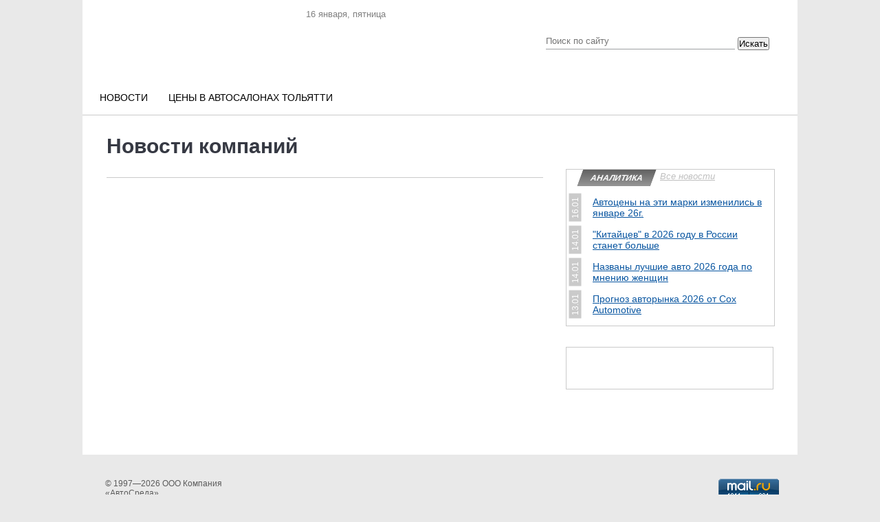

--- FILE ---
content_type: text/html; charset=UTF-8
request_url: https://avtosreda.ru/ajax/current_date.php
body_size: 245
content:
16 января, Пятница